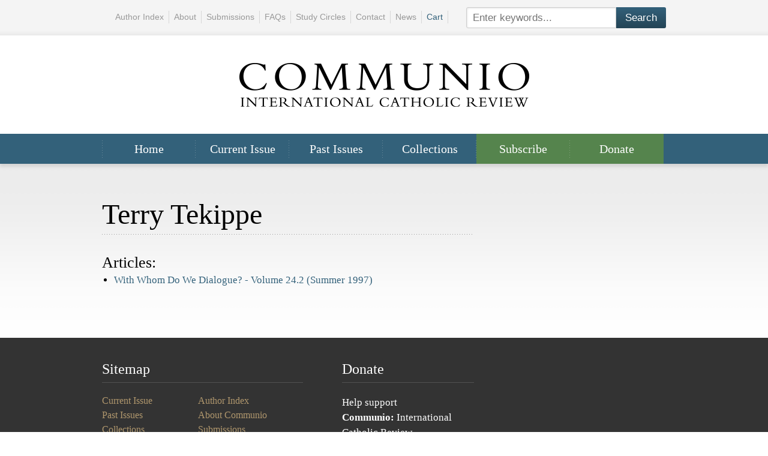

--- FILE ---
content_type: text/html; charset=UTF-8
request_url: https://www.communio-icr.com/authors/view/terry-tekippe
body_size: 2551
content:


<!doctype html>
<html lang="en">
<head>

  <meta charset="utf-8</p>">
  <meta http-equiv="X-UA-Compatible" content="IE=edge,chrome=1">
  <meta name="description" content="">

  <title>Terry Tekippe | Authors | Communio</title>

  <!-- <link rel="shortcut icon" href="favicon.ico"> -->
  <link rel="stylesheet" href="/css/master.css" type="text/css" media="all" charset="utf-8">
  <!--<link rel="stylesheet/less" type="text/css" href="/less/boom.less">
  <script type="text/javascript">
    less = { env: "development" };
  </script>
  <script src="/js/less.js" type="text/javascript"></script>-->
  <script src="/js/modernizr.js" type="text/javascript"></script>

</head>
<body id="authors">

  <header id="masthead">

  <div id="logo">
    <a href="/"><img src="/img/ui/communio-logo.png" width="483" height="73" alt="Communio - International Catholic Review"></a>
  </div>
  
  <nav id="main-nav"> 
    <ul>
      <li class="home"><a href="/">Home</a></li>
      
        <li class="current-issue"><a href="https://www.communio-icr.com/issues/view/authority">Current Issue</a></li>
      
      <li class="past-issues"><a href="/issues">Past Issues</a></li>
      <li class="collections"><a href="/collections">Collections</a></li>
      <li class="subscribe important"><a href="/subscribe">Subscribe</a></li>
      <li class="donate important last"><a href="/donate">Donate</a></li>
    </ul>
  </nav>
  
  <div id="top">

    <div id="utility">

      <nav id="utility-nav">
        <ul>
      <li class="active"><a href="/authors">Author Index</a></li>
          <li><a href="/about">About</a></li>
          <li><a href="/submissions">Submissions</a></li>
	  <li><a href="/faqs">FAQs</a></li>
          <li><a href="/study-circles">Study Circles</a></li>
          <li><a href="/contact">Contact</a></li>
    	  <li><a href="/news">News</a></li>
          <li class="important"><a href="/store/cart">Cart</a></li>
        </ul>
      </nav>

      <div id="utility-search">
        <form method="post" action="https://www.communio-icr.com/"  >
<div class='hiddenFields'>
<input type="hidden" name="ACT" value="1" />
<input type="hidden" name="XID" value="bd688e3066cf89cc5626447f667c84b67b14c5e7" />
<input type="hidden" name="RES" value="10" />
<input type="hidden" name="meta" value="8l/NKGDPa5fa8hxqkecwcC0b7Wa3XDccunhgCKUd+7DAfKssoPPKa6wa2YIigRSCyjKS/yYdNzVrSlnohIUPzaseZzXf+R2lP5N+dPfsJVgClhuKGgINU77/MMXTbSNh3T7DZOp/ADpQEF3UgRBwGjCKB6DuyccHRvCM7SmAlxISKbke6R/RwONsT82xDsCybqdRRmDAvCtXHkA1TjYJd2NMh9K6IIudKIZ3DhN2fAGqEUT78EVMziFCMnIC+YiII2eY1n/aJ/OIF3czQBYKe056TVMQZmRwiRG6P7NHXR+Kg/B95hY0wKeKMZzsN3yN7JTuOMt8ufLsEgYHNbnsDkJFIZ7Y69k5yxX/U5UlDWPBeGwEB5ysSKA+UqS+9jRqs5jZkroupRmPu67lysvj280ZaenA7pHo/BA0V5P3HG0=" />
<input type="hidden" name="site_id" value="1" />
</div>


          <input type="text" name="keywords" placeholder="Enter keywords..." value="">
          <input type="submit" name="submit" value="Search">
        </form>
      </div>

    </div>

  </div>

</header>

  <div id="content" role="main">
    
    <section class="main-content">

    <header id="sectionhead">
      <hgroup>
        <h1>

	
		
										
				
					Terry
					 
					Tekippe
									
					
	
</h1>
      </hgroup>
    </header>

    

    <h4>Articles:</h4>

    <ul class="author-article-list">
    
        <li data-volume="24.2"><a href="https://www.communio-icr.com/articles/view/with-whom-do-we-dialogue">
            With Whom Do We Dialogue?     - <span class="volume-info">Volume 24.2 (Summer 1997)</span>
        </a>
        
    
</ul>

    </section>

    <aside class="main-sidebar">

      <!-- Additional info could go here... -->

    </aside>

  </div>

  <footer id="main-footer">

    <div class="highlights">

       
        <div class="sitemap">

            <h6>Sitemap</h6>

            <nav class="main">
                <ul>
                    <li><a href="/issues/view/current">Current Issue</a></li>
                    <li><a href="/issues/past">Past Issues</a></li>
                    <li><a href="/collections">Collections</a></li>
                   <li><a href="/subscribe">Subscribe</a></li>
                    <li><a href="/donate">Donate</a></li>
                </ul>
            </nav>

            <nav class="utility">
                <ul>
                    <li><a href="/authors">Author Index</a></li>
                    <li><a href="/about">About Communio</a></li>
                    <li><a href="/submissions">Submissions</a></li>
                    <li><a href="/study-circles">Study Circles</a></li>
                    <li><a href="/contact">Contact</a></li>
 		    <li><a href="/news">News</a></li>
                </ul>
            </nav>

        </div>

        <div class="donate">

            <h6>Donate</h6>

            <p>
                Help support<br><strong>Communio:</strong> International Catholic Review.
            </p>

            <a class="donate-button" href="/donate">Donate</a>

        </div>

    </div>

    <div id="legal">
        <address>
            <a href="/legal/privacy">Privacy Policy</a><span class="divider">|</span><a href="/legal/terms">Terms &amp; Conditions</a><span class="divider">|</span><a href="/legal/shipping">Shipping &amp; Returns</a><br><br>
            COMMUNIO: International Catholic Review<span class="divider">|</span>
            PO Box 4557, Washington, DC 20017<span class="divider">|</span>
            communio.ea@gmail.com<span class="divider">|</span>
            202-526-0251<span class="divider">|</span>
            &copy; 2026
        </address>
    </div>

</footer>

<script type="text/javascript">

  var _gaq = _gaq || [];
  _gaq.push(['_setAccount', 'UA-39702497-1']);
  _gaq.push(['_trackPageview']);

  (function() {
    var ga = document.createElement('script'); ga.type = 'text/javascript'; ga.async = true;
    ga.src = ('https:' == document.location.protocol ? 'https://ssl' : 'http://www') + '.google-analytics.com/ga.js';
    var s = document.getElementsByTagName('script')[0]; s.parentNode.insertBefore(ga, s);
  })();

</script>

<script src="/js/jquery.js" type="text/javascript"></script>
<script src="/js/jquery.cycle2.min.js" type="text/javascript"></script>
<script src="/js/jquery.cycle2.caption2.min.js" type="text/javascript"></script>

  <script>

    $(function(){

      var items = $('.author-article-list li').get();

      items.sort(function(a,b){
        var keyA = $(a).data('volume');
        var keyB = $(b).data('volume');

        if (keyA < keyB) return -1;
        if (keyA > keyB) return 1;
        return 0;
      });

      var ul = $('.author-article-list');

      $.each(items, function(i, li){ul.append(li);});

    });

  </script>

</body>
</html>

